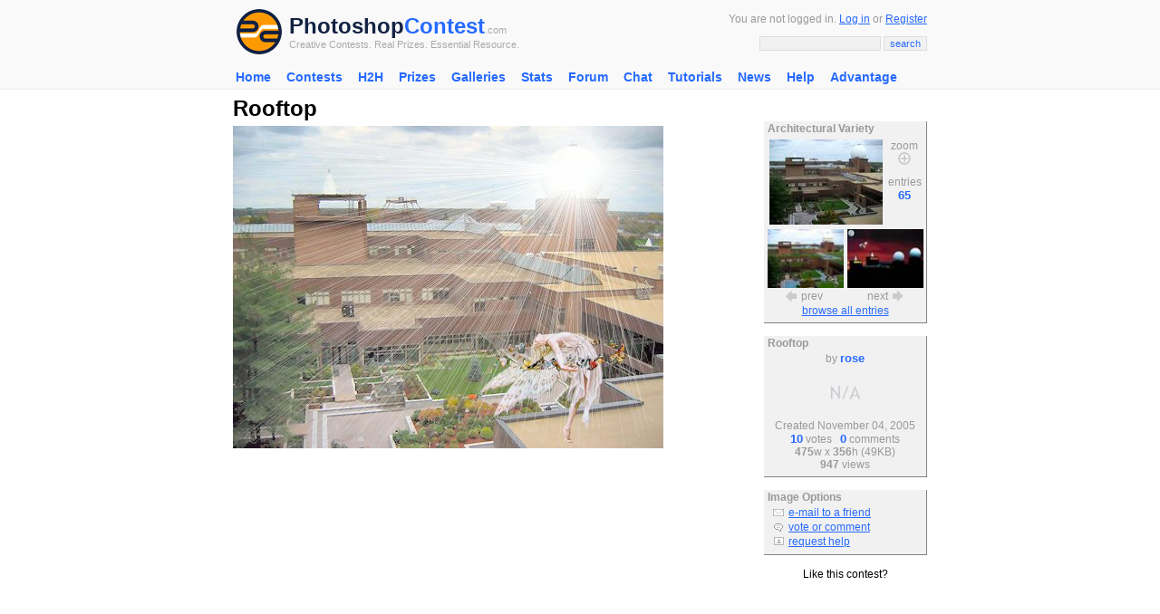

--- FILE ---
content_type: text/html; charset=UTF-8
request_url: http://photoshopcontest.com/view-entry/87776/rooftop.html
body_size: 6466
content:
<!DOCTYPE HTML PUBLIC "-//W3C//DTD HTML 4.01 Transitional//EN">
<HTML>
<HEAD>

<title>Photoshop Contests, Win Real Prizes, Photoshop Tutorials, Photoshop Forums</title><meta http-equiv="Content-Type" content="text/html; charset=iso-8859-1">
<meta http-equiv="Content-Style-Type" content="text/css">
<META http-equiv=cache-control content="private">
<META http-equiv=pragma content="no-cache">
<META http-equiv=expires content="-1">

<meta name="description" content="Photoshop contest entry Rooftop. " />
<meta name="keywords" content="Rooftop, , photoshop, photoshop contests, adobe photoshop, contest entry, image manipulations, photoshopping, funny pictures" />

<link rel="stylesheet" href="/inc/templates/style.css" type="text/css">
<link rel="shortcut icon" HREF="/images/site/favicon.ico">
<script type="text/javascript" src="http://ajax.googleapis.com/ajax/libs/jquery/1.6.1/jquery.min.js"></script>
<script type="text/javascript" src="/v9/js/fullscreen/fullscreen.js"></script>
</head>
<BODY topmargin="0" leftmargin="0" rightmargin="0" bgcolor="#FFFFFF" link="#276AFF" vlink="#276AFF" alink="#FF0000">
<center>
<div class="header">
	<center>
		<table width="770" cellpadding="2" cellspacing="0" border="0">
		<form method="GET" action="/search/results.html">
		<input type="hidden" name="client" value="pub-9918565803340965"></input>
		<input type="hidden" name="forid" value="1"></input>
		<input type="hidden" name="ie" value="ISO-8859-1"></input>
		<input type="hidden" name="oe" value="ISO-8859-1"></input>
		<input type="hidden" name="cof" value="GALT:#276AFF;GL:1;DIV:#FFFFFF;VLC:276AFF;AH:center;BGC:FFFFFF;LBGC:FFFFFF;ALC:276AFF;LC:276AFF;T:000000;GFNT:276AFF;GIMP:276AFF;FORID:11"></input>
		<input type="hidden" name="hl" value="en"></input>
		<input type="hidden" name="sitesearch" value="photoshopcontest.com"></input>
		<tr>
			<td valign="middle" align="left" width="40">
			 <a href="/"><img src="/images/site/psclogo.gif" alt="Photoshop Contest" alt="PSC Logo" height="50" width="50" border="0" hspace="4" vspace="4"></a> 
			</td>
			<td valign="middle" align="left" width="100%" nowrap>
				<a href="http://photoshopcontest.com/" class="psclogo-dark">Photoshop</a><a href="http://photoshopcontest.com/" class="psclogo-light">Contest</a></span><span class="psclogo-small">.com</span><br />
				<span class="psclogo-small">Creative Contests. Real Prizes. Essential Resource.</span>
			</td>
			<td valign="middle" align="right" width="400" nowrap class=grey>
				You are not logged in. <a href="/boards/login.php">Log in</a> or <a href="/boards/profile.php?mode=register&agreed=true">Register</a>				<p></p>
				<input type="text" class="textbox" name="q" size="20" maxlength="100">&nbsp;<input type="submit" class="button" name="sa" value="search">
		  </td>
		</tr>
		<tr>
			<td colspan=\"3\" height=\"6\"></td>
		</tr>
		</form>
		</table>
	</center>
</div>

<div class="topnav">
			 
			 <ul id="navlist">
			 <li><a href="http://photoshopcontest.com/">Home</a></li>
<li><a href="/contests/active.html">Contests</a><ul class="subs">
<li><a href="/tournament/16">H2H 2015</a></li>
</ul></li>
<li><a href="/tournament/16">H2H</a><ul class="subs">
<li><a href="/tournament/16">H2H 2015</a></li>
</ul></li>
<li><a href="/prizes/index.html">Prizes</a></li>
<li><a href="/galleries/index.html">Galleries</a></li>
<li><a href="/standings/leaders.html">Stats</a></li>
<li><a href="/boards/">Forum</a></li>
<li><a href="/chat/talk.html">Chat</a></li>
<li><a href="/tutorials/photoshop-tips.html">Tutorials</a><ul class="subs">
<li><a href="/tutorials_video/photoshop-tips.html">Videos</a></li>
</ul></li>
<li><a href="/news/index.html">News</a></li>
<li><a href="/faq/help.html">Help</a></li>
<li><a href="/advantage/index.html">Advantage</a></li>
</ul>
			 
			 </div><div style="clear:both" />
			 <script>sfHover = function() {
			var sfEls = document.getElementById("navlist").getElementsByTagName("li");
			for (var i=0; i<sfEls.length; i++) {
				sfEls[i].onmouseover=function() {
					this.className+=" sfhover";
				}
				sfEls[i].onmouseout=function() {
				this.className=this.className.replace(new RegExp(" sfhover"), "");
				}
			}
		}
		if (window.attachEvent) window.attachEvent("onload", sfHover);</script><table width="770" height="300" cellpadding="2" cellspacing="0" border="0">
<tr>

</tr>
<tr>
	<td valign="top" align="left">
		

	<table width="100%" cellpadding=0 cellspacing=0 border=0>

	<tr>

	 <td width=550 valign=top align=left>

		<table width="100%" cellpadding="0" cellspacing="0" border="0">

		<tr>

			<td align="left" valign="top" width="430" nowrap><font size=5><b>Rooftop</b></font></td>

		</tr>

		</table>



		<table cellpadding=0 cellspacing=0 border=0 width='550'>

		<tr>

		 <td valign=top align=left>

			<img src="/images/fullsize/12953422b2c3ce9555867949d1542f1fe1410c8d93734.jpg" border="0" width='475' height='356' alt="Rooftop" title="Rooftop" vspace="5">

			<br />

		

			 </td>

		</tr>

		</table>

			
<script async src="https://pagead2.googlesyndication.com/pagead/js/adsbygoogle.js"></script>
<!-- PSC 2020 Responsive -->
<ins class="adsbygoogle"
     style="display:block"
     data-ad-client="ca-pub-9918565803340965"
     data-ad-slot="1131497859"
     data-ad-format="auto"
     data-full-width-responsive="true"></ins>
<script>
     (adsbygoogle = window.adsbygoogle || []).push({});
</script>
		<br />
	<br />	
<script async src="https://pagead2.googlesyndication.com/pagead/js/adsbygoogle.js"></script>
<!-- PSC 2020 Responsive -->
<ins class="adsbygoogle"
     style="display:block"
     data-ad-client="ca-pub-9918565803340965"
     data-ad-slot="1131497859"
     data-ad-format="auto"
     data-full-width-responsive="true"></ins>
<script>
     (adsbygoogle = window.adsbygoogle || []).push({});
</script>
		<br />
	<br />

			<script language="javascript">

	                <!--

	                        var maxLength = 255;

	                        document.voteform.countdown.disabled = true;

	                        document.voteform.countdown.value = maxLength;

	                        function checkCountdown(){



	        	                if(document.voteform.comment.value.length>=maxLength){



						document.voteform.comment.value = document.voteform.comment.value.substring (0, maxLength);

					}



		                        var newValue = maxLength - document.voteform.comment.value.length;

		 	                document.voteform.countdown.value = newValue;

                	        }

	                //-->

	                function checkchars(){

                  var maxLength = 255;

                  if(document.voteform.comment.value.length>maxLength){

                  alert(document.voteform.comment.value.length+'You can\'t type more than 255 characters');

                  return false;

                  }else{

                  return true;

                  }

                  }

        	        </script>

		

				<br />

				<a name="form"></a>

				<font color="#276AFF" size="2"><b>Voting has ended, but you can still leave a comment</b></font>

				<table width="500" cellpadding="0" cellspacing="0" border="0">

				<tr>

					<td valign="top">

						<div class="base">

						<center>

					       	<table cellpadding=5 cellspacing=0 border=0>

						<form name='voteform' action='/vote-comment/submit.html' method=POST>

					 	<input type=hidden name=pid value='87776'>

						 

						 <tr>

							  <td width='100%' align=left valign=middle class="grey">

								<textarea rows=3 cols=72 name=comment class=textbox onkeyup="checkCountdown();"></textarea><br />

								<div align=right>chars left: <input size=3 type='text' name='countdown' value='255' class=textbox></div>

						  </td>

						 </tr>

						 <tr>

							  <td width='100%' align=center>&nbsp;&nbsp;<input class=button type=submit name=vorc value="comment"></td>

						 </tr>

						 </form>

						 </table>

						 </center>

						 </div>

					</td>

				</tr>

				</table>

			<br /><font size="5" color="#276AFF"><b>Votes</b></font><a name="votes"><p></p><table width="100%" cellpadding="5" cellspacing="0" border="0">

					<tr>

						<td align=center valign=top nowrap width="75">

							<a href='/boards/profile.php?mode=viewprofile&u=14981'><img src="/boards/images/avatars/13891138315273dd69de3f0.jpg" border="0" alt="Eve" title="Eve"></a>

						</td>

						<td width='100%' align=left valign=top>

							<a href='/boards/profile.php?mode=viewprofile&u=14981'>Eve</a>

							<br />

							Maybe it was a woman who was going to jump off and she was saved or died and became an angel...or maybe

						</td>

					</tr>

					<tr>

						<td></td>

					</tr>

				

					<tr>

						<td align=center valign=top nowrap width="75">

							<a href='/boards/profile.php?mode=viewprofile&u=15796'><img src="/boards/images/avatars/17657905554411e6e92606b.gif" border="0" alt="Spritle" title="Spritle"></a>

						</td>

						<td width='100%' align=left valign=top>

							<a href='/boards/profile.php?mode=viewprofile&u=15796'>Spritle</a>

							<br />

							Its not an Angel but a Fairy. I have two daughters and watch a lot of fairy movies. So I
feel as though you should defer to my expertise.

						</td>

					</tr>

					<tr>

						<td></td>

					</tr>

				

					<tr>

						<td align=center valign=top nowrap width="75">

							<a href='/boards/profile.php?mode=viewprofile&u=15446'><img src="/boards/images/avatars/59403693849cb9c5e725f2.jpg" border="0" alt="CarlC" title="CarlC"></a>

						</td>

						<td width='100%' align=left valign=top>

							<a href='/boards/profile.php?mode=viewprofile&u=15446'>CarlC</a>

							<br />

							Yes, also with the little known knowledge that fairies frequent building tops (with superb flexibility I might add)

						</td>

					</tr>

					<tr>

						<td></td>

					</tr>

				

					<tr>

						<td align=center valign=top nowrap width="75">

							<a href='/boards/profile.php?mode=viewprofile&u=15183'><img src="/boards/images/avatars/615579766438e58c66443a.gif" border="0" alt="AlmostPerfect" title="AlmostPerfect"></a>

						</td>

						<td width='100%' align=left valign=top>

							<a href='/boards/profile.php?mode=viewprofile&u=15183'>AlmostPerfect</a>

							<br />

							<font color='#999999'>...</font>

						</td>

					</tr>

					<tr>

						<td></td>

					</tr>

				

					<tr>

						<td align=center valign=top nowrap width="75">

							<a href='/boards/profile.php?mode=viewprofile&u=15761'><img src="/images/site/na.gif" border="0" alt="itzsibi" title="itzsibi"></a>

						</td>

						<td width='100%' align=left valign=top>

							<a href='/boards/profile.php?mode=viewprofile&u=15761'>itzsibi</a>

							<br />

							<font color='#999999'>...</font>

						</td>

					</tr>

					<tr>

						<td></td>

					</tr>

				

					<tr>

						<td align=center valign=top nowrap width="75">

							<a href='/boards/profile.php?mode=viewprofile&u=12454'><img src="/boards/images/avatars/10432065104cc172d80d597.jpg" border="0" alt="blue_lurker" title="blue_lurker"></a>

						</td>

						<td width='100%' align=left valign=top>

							<a href='/boards/profile.php?mode=viewprofile&u=12454'>blue_lurker</a>

							<br />

							I like the way this image has inspired other peoples imagination, nice work Rose.

						</td>

					</tr>

					<tr>

						<td></td>

					</tr>

				

					<tr>

						<td align=center valign=top nowrap width="75">

							<a href='/boards/profile.php?mode=viewprofile&u=14322'><img src="/boards/images/avatars/4719565258431a47bfb93.gif" border="0" alt="&lt;senzotaku&gt;" title="&lt;senzotaku&gt;"></a>

						</td>

						<td width='100%' align=left valign=top>

							<a href='/boards/profile.php?mode=viewprofile&u=14322'>&lt;senzotaku&gt;</a>

							<br />

							very great effect. :D

						</td>

					</tr>

					<tr>

						<td></td>

					</tr>

				

					<tr>

						<td align=center valign=top nowrap width="75">

							<a href='/boards/profile.php?mode=viewprofile&u=15212'><img src="/boards/images/avatars/1880184004636abe0247aa6.jpg" border="0" alt="mikey" title="mikey"></a>

						</td>

						<td width='100%' align=left valign=top>

							<a href='/boards/profile.php?mode=viewprofile&u=15212'>mikey</a>

							<br />

							Beautiful!! work,...light and imagination"..bright creativity"....>

						</td>

					</tr>

					<tr>

						<td></td>

					</tr>

				

					<tr>

						<td align=center valign=top nowrap width="75">

							<a href='/boards/profile.php?mode=viewprofile&u=6107'><img src="/boards/images/avatars/1367392843438aff9eb556f.jpg" border="0" alt="Netwel" title="Netwel"></a>

						</td>

						<td width='100%' align=left valign=top>

							<a href='/boards/profile.php?mode=viewprofile&u=6107'>Netwel</a>

							<br />

							love those sweet butterflies around that fairy. Love butterflies. I love fairy's also but I don 't meet them very frequent, butterflies I do

						</td>

					</tr>

					<tr>

						<td></td>

					</tr>

				</table><br /></td>

	 <td valign=top align=left nowrap></td>

	 <td width=180 valign=top align=left nowrap><br /><br />
		<table width="100%" class="greybox">
	
		<tr>
				<td width="100%" align="left" valign="middle" class="grey">
				&nbsp;<b>Architectural Variety</b>
			</td>
		</tr>
	
		<tr>
			<td width="100%" align="center" valign="middle" class="grey">
				

				<table cellpadding="3" cellspacing="0" border="0">

				<tr>

					<td valign="middle" align="left">

						<a href="#" onclick="window.open('/original/display.html?image=/images/queue/11111762a5c68c770b1468aca08a670f8d3c848c374146.jpg','original_window','width=475,height=356,status=0,toolbar=0,menubar=0,location=0,titlebar=0')"; onmouseover="document.enlarge.src='/images/site/enlarge-orange.gif';" onmouseout="document.enlarge.src='/images/site/enlarge.gif';"><img src="/images/queue/thumbs/11111762a5c68c770b1468aca08a670f8d3c848c374146.jpg" border="0" alt="Architectural Variety" title="Architectural Variety" width="125"></a>

					</td>

					<td width="36" valign="top" align="center" nowrap>

						<font color="#999999">zoom</font><br />

						<a href="#" onclick="window.open('/original/display.html?image=/images/queue/11111762a5c68c770b1468aca08a670f8d3c848c374146.jpg','original_window','width=475,height=356,status=0,toolbar=0,menubar=0,location=0,titlebar=0')"; onmouseover="document.enlarge.src='/images/site/enlarge-orange.gif';" onmouseout="document.enlarge.src='/images/site/enlarge.gif';"><img src="/images/site/enlarge.gif" border="0" name="enlarge"></a><p></p>

						<font color="#999999">entries</font><br />

						<a href="/photoshop-contest/1518/architectural-variety.html" class="nav">65</a><br />

					</td>

				</tr>

				</table>

			

					<table cellpadding="1" cellspacing="0" border="0">

					<tr>

						<td align="center" valign="middle" width="50%">

				<table cellpadding="1" cellspacing="0" border="0">

				<tr>

					<td align="top" colspan="2"><a href="/view-entry/87774/a-better-world.html" onmouseover="document.prev.src='/images/site/prev-orange.gif';" onmouseout="document.prev.src='/images/site/prev.gif';"><img src="/images/small/1045667340800ec2c4d938153b6067d1cd2480ab185777.jpg" height="65" width="84" border="0" alt="A better world" title="A better world"></a></td>

				</tr>

				<tr>

					<td valign="middle" align="right"><a href="/view-entry/87774/a-better-world.html" onmouseover="document.prev.src='/images/site/prev-orange.gif';" onmouseout="document.prev.src='/images/site/prev.gif';"><img src="/images/site/prev.gif" name="prev" border="0" alt="A better world" title="A better world" hspace="2"></a></td>

					<td valign="middle" align="left" class="grey">prev</td>

				</tr>

				</table>

			</td>

						<td align="center" valign="middle" width="50%">

				<table cellpadding="1" cellspacing="0" border="0">

				<tr>

					<td align="top" colspan="2"><a href="/view-entry/87777/skyline.html" onmouseover="document.next.src='/images/site/next-orange.gif';" onmouseout="document.next.src='/images/site/next.gif';"><img src="/images/small/3781059475566f63358ef91928a89136c40b27b380625.jpg" height="65" width="84" border="0" alt="Skyline" title="Skyline"></a></td>

				</tr>

				<tr>

					<td valign="middle" align="right" class="grey">next</td>

					<td valign="middle" align="left"><a href="/view-entry/87777/skyline.html" onmouseover="document.next.src='/images/site/next-orange.gif';" onmouseout="document.next.src='/images/site/next.gif';"><img src="/images/site/next.gif" name="next" border="0" alt="Skyline" title="Skyline" hspace="2"></a></td>

				</tr>

				</table>

			</td>

					</tr>

					</table>

				<a href="/photoshop-contest/1518/architectural-variety.html">browse all entries</a>
			</td>
		</tr>
		<tr>
			<td width="100%" height="5" align="center" valign="middle">
			</td>
		</tr>
		</table>
	<br />
		<table width="100%" class="greybox">
	
		<tr>
				<td width="100%" align="left" valign="middle" class="grey">
				&nbsp;<b>Rooftop</b>
			</td>
		</tr>
	
		<tr>
			<td width="100%" align="center" valign="middle" class="grey">
				

			<font color="#999999">by <a href='/boards/profile.php?mode=viewprofile&u=15810' class="nav">rose</a>

			<br />

			<a href="/boards/profile.php?mode=viewprofile&u=15810" class="nav"><img src="/images/site/na.gif" border="0" alt="rose" title="rose"></a>

			<br />Created November 04, 2005

			<br /><a href="#votes" class="nav">10</a> votes

			&nbsp;

			<a href="#comments" class="nav">0</a> comments

			

			<br /><b>475</b>w x <b>356</b>h (49KB)

			<br /><b>947</b> views

			</font>

		
			</td>
		</tr>
		<tr>
			<td width="100%" height="5" align="center" valign="middle">
			</td>
		</tr>
		</table>
	<br />
		<table width="100%" class="greybox">
	
		<tr>
				<td width="100%" align="left" valign="middle" class="grey">
				&nbsp;<b>Image Options</b>
			</td>
		</tr>
	
		<tr>
			<td width="100%" align="center" valign="middle" class="grey">
				

				<table cellpadding="1" cellspacing="0" border="0" width="100%">

				

				

				<tr>

					<td align="right" valign="middle" width="20"><img src="/images/site/email.gif" border="0"></td>

					<td align="left" valign="top">&nbsp;<a href="#" onclick="window.open('/email/friend.html?url=http://photoshopcontest.com/view-entry/87776/rooftop.html',null,'width=350,height=250,status=0,toolbar=0,menubar=0,location=0,titlebar=0')"\;>e-mail to a friend</a></td>

				</tr>

				<tr>

					<td align="right" valign="middle"><img src="/images/site/comments.gif" border="0"></td>

					<td align="left" valign="top">&nbsp;<a href="#form">vote or comment</a></td>

				</tr>

				<tr>

					<td align="right" valign="middle" width="20"><img src="/images/site/admin.jpg" border="0"></td>

					<td align="left" valign="top">&nbsp;<a href="http://photoshopcontest.com/boards/viewforum.php?f=25" >request help</a></td>

				</tr>				

					

					

				</table>

				
			</td>
		</tr>
		<tr>
			<td width="100%" height="5" align="center" valign="middle">
			</td>
		</tr>
		</table>
	<center>

						<br>Like this contest?<br>

							<script type="text/javascript">addthis_pub  = 'photoshopcontest';</script>

						<a href="http://www.addthis.com/bookmark.php" onmouseover="return addthis_open(this, '', '[URL]', '[TITLE]')" onmouseout="addthis_close()" onclick="return addthis_sendto()"><img src="http://s9.addthis.com/button1-share.gif" width="125" height="16" border="0" alt="" /></a><script type="text/javascript" src="http://s7.addthis.com/js/152/addthis_widget.js"></script><br><br>

						

	<div class="addthis_toolbox addthis_default_style">

    <a class="addthis_button_facebook"></a>

    <a class="addthis_button_twitter"></a>

    <a class="addthis_button_google_plusone" g:plusone:count="false"></a>

    <span class="addthis_separator"> </span>

    <a class="addthis_button_facebook_like"></a>

	<script type="text/javascript" src="http://s7.addthis.com/js/250/addthis_widget.js#username=photoshopcontest"></script>

</div>

</center>

	

		
<script async src="https://pagead2.googlesyndication.com/pagead/js/adsbygoogle.js"></script>
<!-- PSC 2020 Responsive -->
<ins class="adsbygoogle"
     style="display:block"
     data-ad-client="ca-pub-9918565803340965"
     data-ad-slot="1131497859"
     data-ad-format="auto"
     data-full-width-responsive="true"></ins>
<script>
     (adsbygoogle = window.adsbygoogle || []).push({});
</script>
		<br />
	<br />

		<center>

	

			<script type="text/javascript"><!--

			   e9 = new Object();

			   e9.size = "160x600,120x600";

			   e9.addBlockingCategories="Adult,Alcohol,Dating,Gambling,Sweepstakes,Flashing,Audio,Pop-under,Pop-up,Floating,Unicast,Full-page,Survey";

			   e9.noAd = 1;

				//--></script>

			<script type="text/javascript" src="http://tags.expo9.exponential.com/tags/PhotoshopContest/ROS/tags.js"></script>

		

		</center>



		<br /></td>

	</tr>

	</table>

	<br />

	
	</td>
</tr>
</table>

<table width="770" cellpadding="2" cellspacing="0" border="0">
<tr>
	<td height=\"30\"></td>
</tr>
<tr>
	<td valign="top" align="left" class="grey">
 
			<div class="base">
				<span class="bottomtitle">Navigate PSC</span>
			</div>
			
		<table cellpadding="2" cellspacing="2" border="0">
		<tr>
			<td align="left" valign="top">
				<table cellpadding="2" cellspacing="2" border="0">
	
				<tr>
					<td valign="top" align="left" class="sitemap">Contests</td>
					<td valign="top" align="left" nowrap>
		
						<a href="/contests/active.html">active</a>&nbsp;
				
						<a href="/archives/photoshop-contests.html">archives</a>&nbsp;
				
						<a href="/galleries/winners/index.html">winners</a>&nbsp;
				
						<a href="/prizes/index.html">prizes</a>&nbsp;
				
						<a href="/sponsors/index.html">sponsors</a>&nbsp;
				
						<a href="/events/special.html">events</a>&nbsp;
				
						<a href="/faq/help.html">rules</a>&nbsp;
				
						<a href="/rss/contests.xml">rss</a>&nbsp;
				
					</td>
				</tr>
			
				<tr>
					<td valign="top" align="left" class="sitemap">Galleries</td>
					<td valign="top" align="left" nowrap>
		
						<a href="/galleries/votes/index.html">votes</a>&nbsp;
				
						<a href="/galleries/authenticity/index.html">authentic</a>&nbsp;
				
						<a href="/galleries/execution/index.html">skillful</a>&nbsp;
				
						<a href="/galleries/humor/index.html">funny</a>&nbsp;
				
						<a href="/galleries/idea/index.html">creative</a>&nbsp;
				
						<a href="/galleries/theme/index.html">theme</a>&nbsp;
				
						<a href="/galleries/winners/index.html">winners</a>&nbsp;
				
					</td>
				</tr>
			
				<tr>
					<td valign="top" align="left" class="sitemap">Interact</td>
					<td valign="top" align="left" nowrap>
		
						<a href="/boards/profile.php?mode=register&agreed=true">register</a>&nbsp;
				
						<a href="/boards/login.php">log in/out</a>&nbsp;
				
						<a href="/boards/">forum</a>&nbsp;
				
						<a href="/chat/talk.html">chat</a>&nbsp;
				
						<a href="/user-lookup/search.html">user lookup</a>&nbsp;
				
						<a href="/contact/index.html">contact</a>&nbsp;
				
					</td>
				</tr>
			
				</table>
			</td>
			<td align="left" valign="top">
				<table cellpadding="2" cellspacing="2" border="0">
			
				<tr>
					<td valign="top" align="left" class="sitemap">Stats</td>
					<td valign="top" align="left" nowrap>
		
						<a href="/standings/leaders.html">monthly leaders</a>&nbsp;
				
						<a href="/halloffame/results.html">hall of fame</a>&nbsp;
				
						<a href="/records/alltime.html">record holders</a>&nbsp;
				
					</td>
				</tr>
			
				<tr>
					<td valign="top" align="left" class="sitemap">PSC</td>
					<td valign="top" align="left" nowrap>
		
						<a href="/advantage/index.html">advantage</a>&nbsp;
				
						<a href="/news/index.html">news</a>&nbsp;
				
						<a href="/newsrss/newsrss.xml">(rss)</a>&nbsp;
				
						<a href="/faq/help.html">faq</a>&nbsp;
				
						<a href="/about/index.html">about</a>&nbsp;
				
						<a href="/links/index.html">links</a>&nbsp;
				
						<a href="/contact/index.html">contact</a>&nbsp;
				
						<a href="/">home</a>&nbsp;
				
					</td>
				</tr>
			
				<tr>
					<td valign="top" align="left" class="sitemap">Help</td>
					<td valign="top" align="left" nowrap>
		
						<a href="/faq/help.html">faq</a>&nbsp;
				
						<a href="/search/index.html">search</a>&nbsp;
				
						<a href="/boards/viewforum.php?f=20">new users</a>&nbsp;
				
						<a href="/tutorials/photoshop-tips.html">tutorials</a>&nbsp;
				
						<a href="/contact/index.html">contact</a>&nbsp;
				
						<a href="/boards/profile.php?mode=sendpassword">password</a>&nbsp;
				
					</td>
				</tr>
			</table>
			</td>
</tr>
</table>

<br />

<center>
	<p class="grey">Adobe, the Adobe logo, Adobe Photoshop, Creative Suite and Illustrator are registered trademarks of Adobe Systems Incorporated.<br />
        Text and images copyright � 2000-2026        <a href="http://photoshopcontest.com/" title="Photoshop Contest">Photoshop Contest</a>. All rights reserved.<br />A venture of <a href="https://www.expertrating.com" target="_blank">ExpertRating.com</a>
	</p>
 <p>PSC Time 8:22 pm EST</p>
</center>


<script type="text/javascript">

  var _gaq = _gaq || [];
  _gaq.push(['_setAccount', 'UA-918572-5']);
  _gaq.push(['_trackPageview']);

  (function() {
    var ga = document.createElement('script'); ga.type = 'text/javascript'; ga.async = true;
    ga.src = ('https:' == document.location.protocol ? 'https://ssl' : 'http://www') + '.google-analytics.com/ga.js';
    var s = document.getElementsByTagName('script')[0]; s.parentNode.insertBefore(ga, s);
  })();


</script>
</BODY>
</HTML>



--- FILE ---
content_type: text/html; charset=utf-8
request_url: https://www.google.com/recaptcha/api2/aframe
body_size: 267
content:
<!DOCTYPE HTML><html><head><meta http-equiv="content-type" content="text/html; charset=UTF-8"></head><body><script nonce="vm6K15ukAevYKn4dCU8xNQ">/** Anti-fraud and anti-abuse applications only. See google.com/recaptcha */ try{var clients={'sodar':'https://pagead2.googlesyndication.com/pagead/sodar?'};window.addEventListener("message",function(a){try{if(a.source===window.parent){var b=JSON.parse(a.data);var c=clients[b['id']];if(c){var d=document.createElement('img');d.src=c+b['params']+'&rc='+(localStorage.getItem("rc::a")?sessionStorage.getItem("rc::b"):"");window.document.body.appendChild(d);sessionStorage.setItem("rc::e",parseInt(sessionStorage.getItem("rc::e")||0)+1);localStorage.setItem("rc::h",'1770150179556');}}}catch(b){}});window.parent.postMessage("_grecaptcha_ready", "*");}catch(b){}</script></body></html>